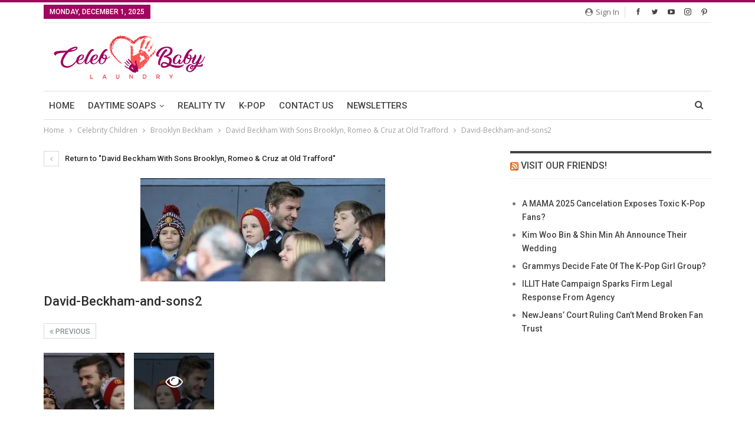

--- FILE ---
content_type: text/html; charset=UTF-8
request_url: https://celebbabylaundry.com/2011/02/david-beckham-with-sons-brooklyn-romeo-cruz-at-old-trafford/david-beckham-and-sons2/
body_size: 13230
content:
<!DOCTYPE html><html dir="ltr" lang="en-US" xmlns:og="http://ogp.me/ns#" xmlns:fb="http://ogp.me/ns/fb#"> <head><meta charset="UTF-8"><meta http-equiv="X-UA-Compatible" content="IE=edge"><meta name="viewport" content="width=device-width, initial-scale=1.0"><link rel="pingback" href="https://celebbabylaundry.com/xmlrpc.php"/><title>David-Beckham-and-sons2 | Celeb Baby Laundry</title><style>img:is([sizes="auto" i], [sizes^="auto," i]){contain-intrinsic-size:3000px 1500px}</style><meta name="robots" content="max-image-preview:large" /><meta name="author" content="admin"/><link rel="canonical" href="https://celebbabylaundry.com/2011/02/david-beckham-with-sons-brooklyn-romeo-cruz-at-old-trafford/david-beckham-and-sons2/" /><meta name="generator" content="All in One SEO (AIOSEO) 4.8.5" /><meta property="og:locale" content="en_us"/><meta property="og:site_name" content="Celeb Baby Laundry"/><meta property="og:url" content="https://celebbabylaundry.com/2011/02/david-beckham-with-sons-brooklyn-romeo-cruz-at-old-trafford/david-beckham-and-sons2/"/><meta property="og:title" content="David-Beckham-and-sons2"/><meta property="og:image" content="https://celebbabylaundry.com/wp-content/themes/publisher/images/default-thumb/large.png"/><meta property="og:description" content="A Blog For Moms - Pregnancy &amp; Motherhood"/><meta property="og:type" content="article"/><meta name="twitter:card" content="summary"/><meta name="twitter:url" content="https://celebbabylaundry.com/2011/02/david-beckham-with-sons-brooklyn-romeo-cruz-at-old-trafford/david-beckham-and-sons2/"/><meta name="twitter:title" content="David-Beckham-and-sons2"/><meta name="twitter:description" content="A Blog For Moms - Pregnancy &amp; Motherhood"/><meta name="twitter:image" content="https://celebbabylaundry.com/wp-content/themes/publisher/images/default-thumb/large.png"/><link rel='dns-prefetch' href='//scripts.pubnation.com' /><link rel='dns-prefetch' href='//fonts.googleapis.com' /><link href='https://fonts.gstatic.com' crossorigin='anonymous' rel='preconnect' /><link rel="alternate" type="application/rss+xml" title="Celeb Baby Laundry &raquo; Feed" href="https://celebbabylaundry.com/feed/" /><link rel="alternate" type="application/rss+xml" title="Celeb Baby Laundry &raquo; Comments Feed" href="https://celebbabylaundry.com/comments/feed/" /><link rel="alternate" type="application/rss+xml" title="Celeb Baby Laundry &raquo; David-Beckham-and-sons2 Comments Feed" href="https://celebbabylaundry.com/2011/02/david-beckham-with-sons-brooklyn-romeo-cruz-at-old-trafford/david-beckham-and-sons2/feed/" /><link rel="stylesheet" type="text/css" href="//celebbabylaundry.com/wp-content/uploads/vipercache/minified/28ed2ae3000b6ad1868fe0c6ac88e5e6/1760373364index.css" media="all"/><style id='classic-theme-styles-inline-css' type='text/css'>.wp-block-button__link{color:#fff;background-color:#32373c;border-radius:9999px;box-shadow:none;text-decoration:none;padding:calc(.667em + 2px) calc(1.333em+2px);font-size:1.125em}.wp-block-file__button{background:#32373c;color:#fff;text-decoration:none}</style><style id='global-styles-inline-css' type='text/css'>:root{--wp--preset--aspect-ratio--square:1;--wp--preset--aspect-ratio--4-3:4/3;--wp--preset--aspect-ratio--3-4:3/4;--wp--preset--aspect-ratio--3-2:3/2;--wp--preset--aspect-ratio--2-3:2/3;--wp--preset--aspect-ratio--16-9:16/9;--wp--preset--aspect-ratio--9-16:9/16;--wp--preset--color--black:#000;--wp--preset--color--cyan-bluish-gray:#abb8c3;--wp--preset--color--white:#fff;--wp--preset--color--pale-pink:#f78da7;--wp--preset--color--vivid-red:#cf2e2e;--wp--preset--color--luminous-vivid-orange:#ff6900;--wp--preset--color--luminous-vivid-amber:#fcb900;--wp--preset--color--light-green-cyan:#7bdcb5;--wp--preset--color--vivid-green-cyan:#00d084;--wp--preset--color--pale-cyan-blue:#8ed1fc;--wp--preset--color--vivid-cyan-blue:#0693e3;--wp--preset--color--vivid-purple:#9b51e0;--wp--preset--gradient--vivid-cyan-blue-to-vivid-purple:linear-gradient(135deg,rgba(6,147,227,1) 0%,rgb(155,81,224) 100%);--wp--preset--gradient--light-green-cyan-to-vivid-green-cyan:linear-gradient(135deg,rgb(122,220,180) 0%,rgb(0,208,130) 100%);--wp--preset--gradient--luminous-vivid-amber-to-luminous-vivid-orange:linear-gradient(135deg,rgba(252,185,0,1) 0%,rgba(255,105,0,1) 100%);--wp--preset--gradient--luminous-vivid-orange-to-vivid-red:linear-gradient(135deg,rgba(255,105,0,1) 0%,rgb(207,46,46) 100%);--wp--preset--gradient--very-light-gray-to-cyan-bluish-gray:linear-gradient(135deg,rgb(238,238,238) 0%,rgb(169,184,195) 100%);--wp--preset--gradient--cool-to-warm-spectrum:linear-gradient(135deg,rgb(74,234,220) 0%,rgb(151,120,209) 20%,rgb(207,42,186) 40%,rgb(238,44,130) 60%,rgb(251,105,98) 80%,rgb(254,248,76) 100%);--wp--preset--gradient--blush-light-purple:linear-gradient(135deg,rgb(255,206,236) 0%,rgb(152,150,240) 100%);--wp--preset--gradient--blush-bordeaux:linear-gradient(135deg,rgb(254,205,165) 0%,rgb(254,45,45) 50%,rgb(107,0,62) 100%);--wp--preset--gradient--luminous-dusk:linear-gradient(135deg,rgb(255,203,112) 0%,rgb(199,81,192) 50%,rgb(65,88,208) 100%);--wp--preset--gradient--pale-ocean:linear-gradient(135deg,rgb(255,245,203) 0%,rgb(182,227,212) 50%,rgb(51,167,181) 100%);--wp--preset--gradient--electric-grass:linear-gradient(135deg,rgb(202,248,128) 0%,rgb(113,206,126) 100%);--wp--preset--gradient--midnight:linear-gradient(135deg,rgb(2,3,129) 0%,rgb(40,116,252) 100%);--wp--preset--font-size--small:13px;--wp--preset--font-size--medium:20px;--wp--preset--font-size--large:36px;--wp--preset--font-size--x-large:42px;--wp--preset--spacing--20:0.44rem;--wp--preset--spacing--30:0.67rem;--wp--preset--spacing--40:1rem;--wp--preset--spacing--50:1.5rem;--wp--preset--spacing--60:2.25rem;--wp--preset--spacing--70:3.38rem;--wp--preset--spacing--80:5.06rem;--wp--preset--shadow--natural:6px 6px 9px rgba(0, 0, 0, 0.2);--wp--preset--shadow--deep:12px 12px 50px rgba(0, 0, 0, 0.4);--wp--preset--shadow--sharp:6px 6px 0px rgba(0, 0, 0, 0.2);--wp--preset--shadow--outlined:6px 6px 0px -3px rgba(255, 255, 255, 1), 6px 6px rgba(0, 0, 0, 1);--wp--preset--shadow--crisp:6px 6px 0px rgba(0,0,0,1)}:where(.is-layout-flex){gap:0.5em}:where(.is-layout-grid){gap:0.5em}body .is-layout-flex{display:flex}.is-layout-flex{flex-wrap:wrap;align-items:center}.is-layout-flex>:is(*,div){margin:0}body .is-layout-grid{display:grid}.is-layout-grid>:is(*,div){margin:0}:where(.wp-block-columns.is-layout-flex){gap:2em}:where(.wp-block-columns.is-layout-grid){gap:2em}:where(.wp-block-post-template.is-layout-flex){gap:1.25em}:where(.wp-block-post-template.is-layout-grid){gap:1.25em}.has-black-color{color:var(--wp--preset--color--black) !important}.has-cyan-bluish-gray-color{color:var(--wp--preset--color--cyan-bluish-gray) !important}.has-white-color{color:var(--wp--preset--color--white) !important}.has-pale-pink-color{color:var(--wp--preset--color--pale-pink) !important}.has-vivid-red-color{color:var(--wp--preset--color--vivid-red) !important}.has-luminous-vivid-orange-color{color:var(--wp--preset--color--luminous-vivid-orange) !important}.has-luminous-vivid-amber-color{color:var(--wp--preset--color--luminous-vivid-amber) !important}.has-light-green-cyan-color{color:var(--wp--preset--color--light-green-cyan) !important}.has-vivid-green-cyan-color{color:var(--wp--preset--color--vivid-green-cyan) !important}.has-pale-cyan-blue-color{color:var(--wp--preset--color--pale-cyan-blue) !important}.has-vivid-cyan-blue-color{color:var(--wp--preset--color--vivid-cyan-blue) !important}.has-vivid-purple-color{color:var(--wp--preset--color--vivid-purple) !important}.has-black-background-color{background-color:var(--wp--preset--color--black) !important}.has-cyan-bluish-gray-background-color{background-color:var(--wp--preset--color--cyan-bluish-gray) !important}.has-white-background-color{background-color:var(--wp--preset--color--white) !important}.has-pale-pink-background-color{background-color:var(--wp--preset--color--pale-pink) !important}.has-vivid-red-background-color{background-color:var(--wp--preset--color--vivid-red) !important}.has-luminous-vivid-orange-background-color{background-color:var(--wp--preset--color--luminous-vivid-orange) !important}.has-luminous-vivid-amber-background-color{background-color:var(--wp--preset--color--luminous-vivid-amber) !important}.has-light-green-cyan-background-color{background-color:var(--wp--preset--color--light-green-cyan) !important}.has-vivid-green-cyan-background-color{background-color:var(--wp--preset--color--vivid-green-cyan) !important}.has-pale-cyan-blue-background-color{background-color:var(--wp--preset--color--pale-cyan-blue) !important}.has-vivid-cyan-blue-background-color{background-color:var(--wp--preset--color--vivid-cyan-blue) !important}.has-vivid-purple-background-color{background-color:var(--wp--preset--color--vivid-purple) !important}.has-black-border-color{border-color:var(--wp--preset--color--black) !important}.has-cyan-bluish-gray-border-color{border-color:var(--wp--preset--color--cyan-bluish-gray) !important}.has-white-border-color{border-color:var(--wp--preset--color--white) !important}.has-pale-pink-border-color{border-color:var(--wp--preset--color--pale-pink) !important}.has-vivid-red-border-color{border-color:var(--wp--preset--color--vivid-red) !important}.has-luminous-vivid-orange-border-color{border-color:var(--wp--preset--color--luminous-vivid-orange) !important}.has-luminous-vivid-amber-border-color{border-color:var(--wp--preset--color--luminous-vivid-amber) !important}.has-light-green-cyan-border-color{border-color:var(--wp--preset--color--light-green-cyan) !important}.has-vivid-green-cyan-border-color{border-color:var(--wp--preset--color--vivid-green-cyan) !important}.has-pale-cyan-blue-border-color{border-color:var(--wp--preset--color--pale-cyan-blue) !important}.has-vivid-cyan-blue-border-color{border-color:var(--wp--preset--color--vivid-cyan-blue) !important}.has-vivid-purple-border-color{border-color:var(--wp--preset--color--vivid-purple) !important}.has-vivid-cyan-blue-to-vivid-purple-gradient-background{background:var(--wp--preset--gradient--vivid-cyan-blue-to-vivid-purple) !important}.has-light-green-cyan-to-vivid-green-cyan-gradient-background{background:var(--wp--preset--gradient--light-green-cyan-to-vivid-green-cyan) !important}.has-luminous-vivid-amber-to-luminous-vivid-orange-gradient-background{background:var(--wp--preset--gradient--luminous-vivid-amber-to-luminous-vivid-orange) !important}.has-luminous-vivid-orange-to-vivid-red-gradient-background{background:var(--wp--preset--gradient--luminous-vivid-orange-to-vivid-red) !important}.has-very-light-gray-to-cyan-bluish-gray-gradient-background{background:var(--wp--preset--gradient--very-light-gray-to-cyan-bluish-gray) !important}.has-cool-to-warm-spectrum-gradient-background{background:var(--wp--preset--gradient--cool-to-warm-spectrum) !important}.has-blush-light-purple-gradient-background{background:var(--wp--preset--gradient--blush-light-purple) !important}.has-blush-bordeaux-gradient-background{background:var(--wp--preset--gradient--blush-bordeaux) !important}.has-luminous-dusk-gradient-background{background:var(--wp--preset--gradient--luminous-dusk) !important}.has-pale-ocean-gradient-background{background:var(--wp--preset--gradient--pale-ocean) !important}.has-electric-grass-gradient-background{background:var(--wp--preset--gradient--electric-grass) !important}.has-midnight-gradient-background{background:var(--wp--preset--gradient--midnight) !important}.has-small-font-size{font-size:var(--wp--preset--font-size--small) !important}.has-medium-font-size{font-size:var(--wp--preset--font-size--medium) !important}.has-large-font-size{font-size:var(--wp--preset--font-size--large) !important}.has-x-large-font-size{font-size:var(--wp--preset--font-size--x-large) !important}:where(.wp-block-post-template.is-layout-flex){gap:1.25em}:where(.wp-block-post-template.is-layout-grid){gap:1.25em}:where(.wp-block-columns.is-layout-flex){gap:2em}:where(.wp-block-columns.is-layout-grid){gap:2em}:root :where(.wp-block-pullquote){font-size:1.5em;line-height:1.6}</style><link rel="stylesheet" type="text/css" href="//celebbabylaundry.com/wp-content/uploads/vipercache/minified/7465e1f3cafdba0d23675d457b29fba0/1760373364index.css" media="all"/><link rel='stylesheet' id='better-framework-main-fonts-css' href='https://fonts.googleapis.com/css?family=Open+Sans:400,600%7CRoboto:400,500,400italic&#038;display=swap' type='text/css' media='all' /><style>a,a:focus,a:hover{text-decoration:none;-webkit-transition:all .4s ease;-moz-transition:all .4s ease;-o-transition:all .4s ease;transition:all .4s ease}body.active-top-line{border-top-width:4px}body.boxed .bs-sks{top:-4px}.term-badges.floated{left:0}.rtl .term-badges.floated{right:0;left:auto}.site-header.boxed .main-menu-wrapper .main-menu-container,.site-header.full-width .main-menu-wrapper{border-bottom-width:1px}.menu .mega-menu,ul.menu>li .sub-menu{top:102%;top:calc(100%+1px)}.main-menu>li>a{padding:0 9px}.rtl .main-menu.menu>li .sub-menu,.rtl .menu .mega-menu{text-align:right}.site-header.header-style-3 .header-inner{padding:22px 0}.site-header.header-style-1 .main-menu.menu,.site-header.header-style-2 .main-menu.menu{margin-bottom:-1px}.header-style-1.site-header.boxed .menu-action-buttons,.header-style-2.site-header.boxed .menu-action-buttons{bottom:0}.listing-item-tb-2 .term-badges.floated .term-badge a{font-size:83%}.bs-slider-2-item .content-container,.bs-slider-3-item .content-container{background:rgba(255,255,255,.93)}.better-social-counter.style-modern .social-item{border-bottom-color:#f1f1f1}.bs-popular-categories .bs-popular-terms-list{padding:0}.widget.widget_bs-subscribe-newsletter{background:0 0;padding:0!important}.site-footer .copy-footer,.site-footer .footer-social-icons{border-top:1px solid rgba(0,0,0,.15)}.footer-instagram-3 .simply-scroll-list li{padding:8px;background:#fff;border:1px solid #dedede}.archive-title .pre-title:after{top:0;height:4px}</style> <script type="text/javascript" src="https://celebbabylaundry.com/wp-includes/js/jquery/jquery.min.js?ver=3.7.1" id="jquery-core-js"></script> <script src='//celebbabylaundry.com/wp-content/uploads/vipercache/minified/81716676d2b28fb7c5cc9032d84c3473/1760373364index.js' type="text/javascript"></script> 
 <script type="text/javascript" async="async" fetchpriority="high" data-noptimize="1" data-cfasync="false" src="https://scripts.pubnation.com/tags/celeb-baby-laundry.js?ver=6.8.3" id="mv-script-wrapper-js"></script> <link rel="https://api.w.org/" href="https://celebbabylaundry.com/wp-json/" /><link rel="alternate" title="JSON" type="application/json" href="https://celebbabylaundry.com/wp-json/wp/v2/media/253" /><link rel="EditURI" type="application/rsd+xml" title="RSD" href="https://celebbabylaundry.com/xmlrpc.php?rsd" /><meta name="generator" content="WordPress 6.8.3" /><link rel='shortlink' href='https://celebbabylaundry.com/?p=253' /><link rel="alternate" title="oEmbed (JSON)" type="application/json+oembed" href="https://celebbabylaundry.com/wp-json/oembed/1.0/embed?url=https%3A%2F%2Fcelebbabylaundry.com%2F2011%2F02%2Fdavid-beckham-with-sons-brooklyn-romeo-cruz-at-old-trafford%2Fdavid-beckham-and-sons2%2F" /><link rel="alternate" title="oEmbed (XML)" type="text/xml+oembed" href="https://celebbabylaundry.com/wp-json/oembed/1.0/embed?url=https%3A%2F%2Fcelebbabylaundry.com%2F2011%2F02%2Fdavid-beckham-with-sons-brooklyn-romeo-cruz-at-old-trafford%2Fdavid-beckham-and-sons2%2F&#038;format=xml" /><style type="text/css">.pinit-hover{opacity:0.5 !important;filter:alpha(opacity=50) !important}a.pinit-button{border-bottom:0 !important;box-shadow:none !important;margin-bottom:0 !important}a.pinit-button::after{display:none}</style> <script
  async
  src="https://www.googletagmanager.com/gtag/js?id=G-0NNVT7NMZ3"
></script> <script>window.dataLayer=window.dataLayer||[];function gtag(){dataLayer.push(arguments);}
gtag("js",new Date());gtag("config","G-0NNVT7NMZ3 ");</script> <meta name="google-site-verification" content="6NfpMAuPp9MN5szR-tFeshd9Uhf0gzDGRvIMIACunnQ" /><meta name="generator" content="Powered by WPBakery Page Builder - drag and drop page builder for WordPress."/> <meta name="onesignal" content="wordpress-plugin"/> <script>window.OneSignalDeferred=window.OneSignalDeferred||[];OneSignalDeferred.push(function(OneSignal){var oneSignal_options={};window._oneSignalInitOptions=oneSignal_options;oneSignal_options['serviceWorkerParam']={scope:'/'};oneSignal_options['serviceWorkerPath']='OneSignalSDKWorker.js.php';OneSignal.Notifications.setDefaultUrl("https://celebbabylaundry.com");oneSignal_options['wordpress']=true;oneSignal_options['appId']='a292b8d5-f7cc-49eb-a95c-ff257af5a574';oneSignal_options['allowLocalhostAsSecureOrigin']=true;oneSignal_options['httpPermissionRequest']={};oneSignal_options['httpPermissionRequest']['enable']=true;oneSignal_options['welcomeNotification']={};oneSignal_options['welcomeNotification']['title']="";oneSignal_options['welcomeNotification']['message']="";oneSignal_options['path']="https://celebbabylaundry.com/wp-content/plugins/onesignal-free-web-push-notifications/sdk_files/";oneSignal_options['safari_web_id']="web.onesignal.auto.115f8fcb-d4e8-44f7-85e0-0f5ff0e5093f";oneSignal_options['promptOptions']={};oneSignal_options['notifyButton']={};oneSignal_options['notifyButton']['enable']=true;oneSignal_options['notifyButton']['position']='bottom-right';oneSignal_options['notifyButton']['theme']='default';oneSignal_options['notifyButton']['size']='medium';oneSignal_options['notifyButton']['showCredit']=true;oneSignal_options['notifyButton']['text']={};OneSignal.init(window._oneSignalInitOptions);OneSignal.Slidedown.promptPush()});function documentInitOneSignal(){var oneSignal_elements=document.getElementsByClassName("OneSignal-prompt");var oneSignalLinkClickHandler=function(event){OneSignal.Notifications.requestPermission();event.preventDefault();};for(var i=0;i<oneSignal_elements.length;i++)
oneSignal_elements[i].addEventListener('click',oneSignalLinkClickHandler,false);}
if(document.readyState==='complete'){documentInitOneSignal();}
else{window.addEventListener("load",function(event){documentInitOneSignal();});}</script> <script type="application/ld+json">{"@context":"http://schema.org/","@type":"Organization","@id":"#organization","logo":{"@type":"ImageObject","url":"https://celebbabylaundry.com/wp-content/uploads/2019/03/celeb_logo_300.png"},"url":"https://celebbabylaundry.com/","name":"Celeb Baby Laundry","description":"A Blog For Moms - Pregnancy &amp; Motherhood"}</script> <script type="application/ld+json">{"@context":"http://schema.org/","@type":"WebSite","name":"Celeb Baby Laundry","alternateName":"A Blog For Moms - Pregnancy &amp; Motherhood","url":"https://celebbabylaundry.com/"}</script> <script type="application/ld+json">{"@context":"http://schema.org/","@type":"ImageObject","headline":"David-Beckham-and-sons2","datePublished":"2011-02-14","dateModified":"2011-02-14","author":{"@type":"Person","@id":"#person-admin","name":"admin"},"image":"https://celebbabylaundry.com/wp-content/uploads/2011/02/David-Beckham-and-sons2.jpg","interactionStatistic":[{"@type":"InteractionCounter","interactionType":"http://schema.org/CommentAction","userInteractionCount":"0"}],"publisher":{"@id":"#organization"},"mainEntityOfPage":"https://celebbabylaundry.com/2011/02/david-beckham-with-sons-brooklyn-romeo-cruz-at-old-trafford/david-beckham-and-sons2/"}</script> <link rel="stylesheet" type="text/css" href="//celebbabylaundry.com/wp-content/uploads/vipercache/minified/b7d3acf99164f42aec356cc7a7ac7f2e/1764565442index.css" media="all"/><link rel="icon" href="https://celebbabylaundry.com/wp-content/uploads/2017/11/cropped-Untitled-design-4-300x300.png" sizes="32x32" /><link rel="icon" href="https://celebbabylaundry.com/wp-content/uploads/2017/11/cropped-Untitled-design-4-300x300.png" sizes="192x192" /><link rel="apple-touch-icon" href="https://celebbabylaundry.com/wp-content/uploads/2017/11/cropped-Untitled-design-4-300x300.png" /><meta name="msapplication-TileImage" content="https://celebbabylaundry.com/wp-content/uploads/2017/11/cropped-Untitled-design-4-300x300.png" /><style type="text/css" id="wp-custom-css">#blockStyle83324dColumn1217 a{color:#9e005d}#blockStyle83324dColumn1217{text-align:center}</style><noscript><style type="text/css">.wpb_animate_when_almost_visible{opacity:1}</style></noscript> <meta property="og:locale" content="en_US"/> <meta property="og:site_name" content="Celeb Baby Laundry"/> <meta property="og:title" content="David-Beckham-and-sons2"/> <meta property="og:url" content="https://celebbabylaundry.com/2011/02/david-beckham-with-sons-brooklyn-romeo-cruz-at-old-trafford/david-beckham-and-sons2/"/> <meta property="og:type" content="article"/> <meta property="og:description" content="A Blog For Moms - Pregnancy &amp; Motherhood"/> <meta itemprop="name" content="David-Beckham-and-sons2"/> <meta itemprop="headline" content="David-Beckham-and-sons2"/> <meta itemprop="description" content="A Blog For Moms - Pregnancy &amp; Motherhood"/> <meta itemprop="author" content="admin"/> <meta name="twitter:url" content="https://celebbabylaundry.com/2011/02/david-beckham-with-sons-brooklyn-romeo-cruz-at-old-trafford/david-beckham-and-sons2/"/> <meta name="twitter:card" content="summary_large_image"/> <meta name="author" content="admin"/> </head><body class="attachment wp-singular attachment-template-default single single-attachment postid-253 attachmentid-253 attachment-jpeg wp-theme-publisher wp-child-theme-publisher-child bs-theme bs-publisher bs-publisher-pure-magazine active-light-box active-top-line ltr close-rh page-layout-2-col page-layout-2-col-right full-width active-sticky-sidebar main-menu-sticky-smart main-menu-boxed active-ajax-search wpb-js-composer js-comp-ver-5.6 vc_responsive bs-ll-a grow-content-body" dir="ltr"><div class="main-wrap content-main-wrap"><header id="header" class="site-header header-style-2 boxed" itemscope="itemscope" itemtype="https://schema.org/WPHeader"><section class="topbar topbar-style-1 hidden-xs hidden-xs"><div class="content-wrap"><div class="container"><div class="topbar-inner clearfix"><div class="section-links"><div class=" better-studio-shortcode bsc-clearfix better-social-counter style-button not-colored in-4-col"><ul class="social-list bsc-clearfix"><li class="social-item facebook"><a href = "https://www.facebook.com/CelebBabyLaundry" target = "_blank" > <i class="item-icon bsfi-facebook" ></i><span class="item-title" > Likes </span> </a> </li> <li class="social-item twitter"><a href = "https://twitter.com/soapoperaspy" target = "_blank" > <i class="item-icon bsfi-twitter" ></i><span class="item-title" > Followers </span> </a> </li> <li class="social-item youtube"><a href = "https://youtube.com/channel/UCAK4bIJs2eL91FEQ5gcHI9g" target = "_blank" > <i class="item-icon bsfi-youtube" ></i><span class="item-title" > Subscribers </span> </a> </li> <li class="social-item instagram"><a href = "https://instagram.com/thegotofamily" target = "_blank" > <i class="item-icon bsfi-instagram" ></i><span class="item-title" > Followers </span> </a> </li> <li class="social-item pinterest"><a href = "http://www.pinterest.com/celebbabylaund" target = "_blank" > <i class="item-icon bsfi-pinterest" ></i><span class="item-title" > Followers </span> </a> </li> </ul></div><a class="topbar-sign-in behind-social" data-toggle="modal" data-target="#bsLoginModal"><i class="fa fa-user-circle"></i> Sign in</a><div class="modal sign-in-modal fade" id="bsLoginModal" tabindex="-1" role="dialog" style="display: none"><div class="modal-dialog" role="document"><div class="modal-content"><span class="close-modal" data-dismiss="modal" aria-label="Close"><i	class="fa fa-close"></i></span><div class="modal-body"><div id="form_41679_" class="bs-shortcode bs-login-shortcode "><div class="bs-login bs-type-login" style="display:none"><div class="bs-login-panel bs-login-sign-panel bs-current-login-panel"><form name="loginform" action="https://celebbabylaundry.com/wp-login.php" method="post"><div class="login-header"><span class="login-icon fa fa-user-circle main-color"></span><p>Welcome, Login to your account.</p></div><div class="login-field login-username"><input type="text" name="log" id="form_41679_user_login" class="input" value="" size="20" placeholder="Username or Email..." required/></div><div class="login-field login-password"><input type="password" name="pwd" id="form_41679_user_pass" class="input" value="" size="20" placeholder="Password..." required/></div><div class="login-field"><a href="https://celebbabylaundry.com/wp-login.php?action=lostpassword&redirect_to=https%3A%2F%2Fcelebbabylaundry.com%2F2011%2F02%2Fdavid-beckham-with-sons-brooklyn-romeo-cruz-at-old-trafford%2Fdavid-beckham-and-sons2%2F" class="go-reset-panel">Forget password?</a><span class="login-remember"><input class="remember-checkbox" name="rememberme" type="checkbox" id="form_41679_rememberme" value="forever" /><label class="remember-label">Remember me</label></span></div><div class="login-field login-submit"><input type="submit" name="wp-submit" class="button-primary login-btn" value="Log In"/><input type="hidden" name="redirect_to" value="https://celebbabylaundry.com/2011/02/david-beckham-with-sons-brooklyn-romeo-cruz-at-old-trafford/david-beckham-and-sons2/"/></div></form></div><div class="bs-login-panel bs-login-reset-panel"><span class="go-login-panel"><i	class="fa fa-angle-left"></i> Sign in</span><div class="bs-login-reset-panel-inner"><div class="login-header"><span class="login-icon fa fa-support"></span><p>Recover your password.</p><p>A password will be e-mailed to you.</p></div><form name="lostpasswordform" id="form_41679_lostpasswordform" action="https://celebbabylaundry.com/wp-login.php?action=lostpassword" method="post"><div class="login-field reset-username"><input type="text" name="user_login" class="input" value="" placeholder="Username or Email..." required/></div><div class="login-field reset-submit"><input type="hidden" name="redirect_to" value=""/><input type="submit" name="wp-submit" class="login-btn" value="Send My Password"/></div></form></div></div></div></div></div></div></div></div></div><div class="section-menu"><div id="menu-top" class="menu top-menu-wrapper" role="navigation" itemscope="itemscope" itemtype="https://schema.org/SiteNavigationElement"><nav class="top-menu-container"><ul id="top-navigation" class="top-menu menu clearfix bsm-pure"><li id="topbar-date" class="menu-item menu-item-date"><span	class="topbar-date">Monday, December 1, 2025</span></li></ul></nav></div></div></div></div></div></section><div class="header-inner"><div class="content-wrap"><div class="container"><div class="row"><div class="row-height"><div class="logo-col col-xs-12"><div class="col-inside"><div id="site-branding" class="site-branding"><p id="site-title" class="logo h1 img-logo"><a href="https://celebbabylaundry.com/" itemprop="url" rel="home"><img id="site-logo" src="https://celebbabylaundry.com/wp-content/uploads/2019/03/celeb_logo_300.png" alt="Publisher" data-bsrjs="https://celebbabylaundry.com/wp-content/uploads/2019/03/celeb_logo_300.png" /><span class="site-title">Publisher - A Blog For Moms - Pregnancy &amp; Motherhood</span></a></p></div></div></div></div></div></div></div></div><div id="menu-main" class="menu main-menu-wrapper show-search-item menu-actions-btn-width-1" role="navigation" itemscope="itemscope" itemtype="https://schema.org/SiteNavigationElement"><div class="main-menu-inner"><div class="content-wrap"><div class="container"><nav class="main-menu-container"><ul id="main-navigation" class="main-menu menu bsm-pure clearfix"><li id="menu-item-104" class="menu-item menu-item-type-custom menu-item-object-custom menu-item-home better-anim-fade menu-item-104"><a href="http://celebbabylaundry.com">HOME</a></li><li id="menu-item-145799" class="menu-item menu-item-type-taxonomy menu-item-object-category menu-item-has-children menu-term-16265 better-anim-fade menu-item-145799"><a href="https://celebbabylaundry.com/category/daytime-soap/">DAYTIME SOAPS</a><ul class="sub-menu"><li id="menu-item-90184" class="menu-item menu-item-type-taxonomy menu-item-object-category menu-term-16297 better-anim-fade menu-item-90184"><a href="https://celebbabylaundry.com/category/daytime-soap/days-of-our-lives/">Days Of Our Lives</a></li><li id="menu-item-90183" class="menu-item menu-item-type-taxonomy menu-item-object-category menu-term-16266 better-anim-fade menu-item-90183"><a href="https://celebbabylaundry.com/category/daytime-soap/general-hospital/">General Hospital</a></li><li id="menu-item-90185" class="menu-item menu-item-type-taxonomy menu-item-object-category menu-term-16299 better-anim-fade menu-item-90185"><a href="https://celebbabylaundry.com/category/daytime-soap/the-bold-and-the-beautiful/">Bold and Beautiful</a></li><li id="menu-item-90186" class="menu-item menu-item-type-taxonomy menu-item-object-category menu-term-16298 better-anim-fade menu-item-90186"><a href="https://celebbabylaundry.com/category/daytime-soap/the-young-and-the-restless/">Young and Restless</a></li></ul></li><li id="menu-item-90088" class="menu-item menu-item-type-taxonomy menu-item-object-category menu-term-1009 better-anim-fade menu-item-90088"><a href="https://celebbabylaundry.com/category/tv/">REALITY TV</a></li><li id="menu-item-145931" class="menu-item menu-item-type-taxonomy menu-item-object-category menu-term-19673 better-anim-fade menu-item-145931"><a href="https://celebbabylaundry.com/category/k-pop/">K-POP</a></li><li id="menu-item-145800" class="menu-item menu-item-type-post_type menu-item-object-page better-anim-fade menu-item-145800"><a href="https://celebbabylaundry.com/contact/">CONTACT US</a></li><li id="menu-item-145801" class="menu-item menu-item-type-custom menu-item-object-custom better-anim-fade menu-item-145801"><a href="https://mlrpmedia.com/newsletters/" target="_blank" rel="nofollow">NEWSLETTERS</a></li></ul><div class="menu-action-buttons width-1"><div class="search-container close"><span class="search-handler"><i class="fa fa-search"></i></span><div class="search-box clearfix"><form role="search" method="get" class="search-form clearfix" action="https://celebbabylaundry.com"><input type="search" class="search-field" placeholder="Search..." value="" name="s" title="Search for:" autocomplete="off"><input type="submit" class="search-submit" value="Search"></form></div></div></div></nav></div></div></div></div></header><div class="rh-header clearfix light deferred-block-exclude"><div class="rh-container clearfix"><div class="menu-container close"><span class="menu-handler"><span class="lines"></span></span></div><div class="logo-container rh-img-logo"><a href="https://celebbabylaundry.com/" itemprop="url" rel="home"><img src="https://celebbabylaundry.com/wp-content/uploads/2019/03/celeb_logo_300.png" alt="Celeb Baby Laundry" data-bsrjs="https://celebbabylaundry.com/wp-content/uploads/2019/03/celeb_logo_300.png" /></a></div></div></div><nav role="navigation" aria-label="Breadcrumbs" class="bf-breadcrumb clearfix bc-top-style"><div class="container bf-breadcrumb-container"><ul class="bf-breadcrumb-items" itemscope itemtype="http://schema.org/BreadcrumbList"><meta name="numberOfItems" content="5" /><meta name="itemListOrder" content="Ascending" /><li itemprop="itemListElement" itemscope itemtype="http://schema.org/ListItem" class="bf-breadcrumb-item bf-breadcrumb-begin"><a itemprop="item" href="https://celebbabylaundry.com" rel="home"><span itemprop="name">Home</span></a><meta itemprop="position" content="1" /></li><li itemprop="itemListElement" itemscope itemtype="http://schema.org/ListItem" class="bf-breadcrumb-item"><a itemprop="item" href="https://celebbabylaundry.com/category/celebrity-children/" ><span itemprop="name">Celebrity Children</span></a><meta itemprop="position" content="2" /></li><li itemprop="itemListElement" itemscope itemtype="http://schema.org/ListItem" class="bf-breadcrumb-item"><a itemprop="item" href="https://celebbabylaundry.com/category/celebrity-children/brooklyn-beckham/" ><span itemprop="name">Brooklyn Beckham</span></a><meta itemprop="position" content="3" /></li><li itemprop="itemListElement" itemscope itemtype="http://schema.org/ListItem" class="bf-breadcrumb-item"><a itemprop="item" href="https://celebbabylaundry.com/2011/02/david-beckham-with-sons-brooklyn-romeo-cruz-at-old-trafford/" ><span itemprop="name">David Beckham With Sons Brooklyn, Romeo &#038; Cruz at Old Trafford</span></a><meta itemprop="position" content="4" /></li><li itemprop="itemListElement" itemscope itemtype="http://schema.org/ListItem" class="bf-breadcrumb-item bf-breadcrumb-end"><span itemprop="name">David-Beckham-and-sons2</span><meta itemprop="item" content="https://celebbabylaundry.com/2011/02/david-beckham-with-sons-brooklyn-romeo-cruz-at-old-trafford/david-beckham-and-sons2/"/><meta itemprop="position" content="5" /></li></ul></div></nav><div class="content-wrap"><main id="content" class="content-container"><div class="container layout-2-col layout-2-col-1 layout-right-sidebar layout-bc-before"><div class="row main-section"><div class="col-sm-8 content-column"><article id="post-253" class="post-253 attachment type-attachment status-inherit mv-content-wrapper grow-content-main single-attachment-content"><div class="return-to"><a href="https://celebbabylaundry.com/2011/02/david-beckham-with-sons-brooklyn-romeo-cruz-at-old-trafford/" class="heading-typo"><i	class="fa fa-angle-left"></i> Return to &quot;David Beckham With Sons Brooklyn, Romeo &#038; Cruz at Old Trafford&quot;</a></div><div class="single-featured"><a class="post-thumbnail" href="https://celebbabylaundry.com/wp-content/uploads/2011/02/David-Beckham-and-sons2.jpg"><img src="https://celebbabylaundry.com/wp-content/uploads/2011/02/David-Beckham-and-sons2.jpg" alt="David-Beckham-and-sons2"></a></div><header class="attachment-header"><h1 class="attachment-title">David-Beckham-and-sons2</h1></header><div class="pagination bs-links-pagination clearfix" itemscope="itemscope" itemtype="https://schema.org/SiteNavigationElement/Pagination"><div	class="older"><a href='https://celebbabylaundry.com/2011/02/david-beckham-with-sons-brooklyn-romeo-cruz-at-old-trafford/david-beckham-and-sons/'><i class="fa fa-angle-double-left"></i> Previous</a></div></div><div class="parent-images clearfix"><ul class="listing listing-attachment-siblings columns-5"><li class="listing-item item-252"><a class="img-holder" itemprop="url" rel="bookmark" href="https://celebbabylaundry.com/2011/02/david-beckham-with-sons-brooklyn-romeo-cruz-at-old-trafford/david-beckham-and-sons/" title="David-Beckham-and-sons2" data-src="https://celebbabylaundry.com/wp-content/uploads/2011/02/David-Beckham-and-sons-134x150.jpg"><i class="fa fa-eye"></i></a></li><li class="listing-item listing-item-current item-253"><div class="img-holder" title="David-Beckham-and-sons2" data-src="https://celebbabylaundry.com/wp-content/uploads/2011/02/David-Beckham-and-sons2-134x150.jpg"><i class="fa fa-eye"></i></div></li></ul></div></article></div><div class="col-sm-4 sidebar-column sidebar-column-primary"><aside id="sidebar-primary-sidebar" class="sidebar" role="complementary" aria-label="Primary Sidebar Sidebar" itemscope="itemscope" itemtype="https://schema.org/WPSideBar"><div id="rss-8" class="h-ni w-t primary-sidebar-widget widget widget_rss"><div class="section-heading sh-t2 sh-s1"><span class="h-text"><a class="rsswidget rss-widget-feed" href="https://ktotheworld.com/feed/"><img class="rss-widget-icon" style="border:0" width="14" height="14" src="https://celebbabylaundry.com/wp-includes/images/rss.png" alt="RSS" loading="lazy" /></a> <a class="rsswidget rss-widget-title" href="https://ktotheworld.com/">Visit OUR Friends!</a></span></div><ul><li><a class='rsswidget' href='https://ktotheworld.com/news/2025/a-mama-2025-cancelation-exposes-toxic-k-pop-fans/'>A MAMA 2025 Cancelation Exposes Toxic K-Pop Fans?</a></li><li><a class='rsswidget' href='https://ktotheworld.com/news/2025/kim-woo-bin-shin-min-ah-wedding/'>Kim Woo Bin &amp; Shin Min Ah Announce Their Wedding</a></li><li><a class='rsswidget' href='https://ktotheworld.com/music/2025/grammys-decide-fate-of-the-k-pop-girl-group/'>Grammys Decide Fate Of The K-Pop Girl Group?</a></li><li><a class='rsswidget' href='https://ktotheworld.com/news/2025/illit-hate-campaign-sparks-firm-legal-response-from-agency/'>ILLIT Hate Campaign Sparks Firm Legal Response From Agency</a></li><li><a class='rsswidget' href='https://ktotheworld.com/news/2025/newjeans-court-ruling-cant-mend-broken-fan-trust/'>NewJeans’ Court Ruling Can’t Mend Broken Fan Trust</a></li></ul></div></aside></div></div></div></main></div><footer id="site-footer" class="site-footer full-width"><div class="copy-footer"><div class="content-wrap"><div class="container"><div class="row"><div class="col-lg-12"><div id="menu-footer" class="menu footer-menu-wrapper" role="navigation" itemscope="itemscope" itemtype="https://schema.org/SiteNavigationElement"><nav class="footer-menu-container"><ul id="footer-navigation" class="footer-menu menu clearfix"><li id="menu-item-68439" class="menu-item menu-item-type-post_type menu-item-object-page better-anim-fade menu-item-68439"><a href="https://celebbabylaundry.com/about/">Meet Robyn</a></li><li id="menu-item-68442" class="menu-item menu-item-type-post_type menu-item-object-page better-anim-fade menu-item-68442"><a href="https://celebbabylaundry.com/advertising/">PR &#038; Media</a></li><li id="menu-item-91615" class="menu-item menu-item-type-post_type menu-item-object-page better-anim-fade menu-item-91615"><a href="https://celebbabylaundry.com/writers-2/">Writers</a></li><li id="menu-item-68441" class="menu-item menu-item-type-post_type menu-item-object-page better-anim-fade menu-item-68441"><a href="https://celebbabylaundry.com/contact/">Contact</a></li><li id="menu-item-68443" class="menu-item menu-item-type-post_type menu-item-object-page better-anim-fade menu-item-68443"><a href="https://celebbabylaundry.com/legalprivacy/">Privacy</a></li></ul></nav></div></div></div><div class="row footer-copy-row"><div class="copy-1 col-lg-6 col-md-6 col-sm-6 col-xs-12">©2010 CelebBabyLaundry</div><div class="copy-2 col-lg-6 col-md-6 col-sm-6 col-xs-12"></div></div></div></div></div></footer></div><span class="back-top"><i class="fa fa-arrow-up"></i></span> <script type="speculationrules">{"prefetch":[{"source":"document","where":{"and":[{"href_matches":"\/*"},{"not":{"href_matches":["\/wp-*.php","\/wp-admin\/*","\/wp-content\/uploads\/*","\/wp-content\/*","\/wp-content\/plugins\/*","\/wp-content\/themes\/publisher-child\/*","\/wp-content\/themes\/publisher\/*","\/*\\?(.+)"]}},{"not":{"selector_matches":"a[rel~=\"nofollow\"]"}},{"not":{"selector_matches":".no-prefetch, .no-prefetch a"}}]},"eagerness":"conservative"}]}</script> <div id="grow-wp-data" data-grow='{&quot;content&quot;:{&quot;ID&quot;:253,&quot;categories&quot;:[]}}'></div> <script type="text/javascript">var sc_project=12459614;var sc_invisible=1;var sc_security="3165caeb";var sc_https=1;</script> <script type="text/javascript"
src="https://www.statcounter.com/counter/counter.js"
async></script> <noscript><div class="statcounter"><a title="Web Analytics"
href="https://statcounter.com/" target="_blank"><img
class="statcounter"
src="https://c.statcounter.com/12459614/0/3165caeb/1/"
alt="Web Analytics"></a></div></noscript><style type="text/css" media="screen"></style><div class="rh-cover noscroll gr-5" ><span class="rh-close"></span><div class="rh-panel rh-pm"><div class="rh-p-h"><span class="user-login"><span class="user-avatar user-avatar-icon"><i class="fa fa-user-circle"></i></span>Sign in</span></div><div class="rh-p-b"><div class="rh-c-m clearfix"></div><form role="search" method="get" class="search-form" action="https://celebbabylaundry.com"><input type="search" class="search-field" placeholder="Search..." value="" name="s" title="Search for:" autocomplete="off"><input type="submit" class="search-submit" value=""></form></div></div><div class="rh-panel rh-p-u"><div class="rh-p-h"><span class="rh-back-menu"><i></i></span></div><div class="rh-p-b"><div id="form_17815_" class="bs-shortcode bs-login-shortcode "><div class="bs-login bs-type-login" style="display:none"><div class="bs-login-panel bs-login-sign-panel bs-current-login-panel"><form name="loginform" action="https://celebbabylaundry.com/wp-login.php" method="post"><div class="login-header"><span class="login-icon fa fa-user-circle main-color"></span><p>Welcome, Login to your account.</p></div><div class="login-field login-username"><input type="text" name="log" id="form_17815_user_login" class="input" value="" size="20" placeholder="Username or Email..." required/></div><div class="login-field login-password"><input type="password" name="pwd" id="form_17815_user_pass" class="input" value="" size="20" placeholder="Password..." required/></div><div class="login-field"><a href="https://celebbabylaundry.com/wp-login.php?action=lostpassword&redirect_to=https%3A%2F%2Fcelebbabylaundry.com%2F2011%2F02%2Fdavid-beckham-with-sons-brooklyn-romeo-cruz-at-old-trafford%2Fdavid-beckham-and-sons2%2F" class="go-reset-panel">Forget password?</a><span class="login-remember"><input class="remember-checkbox" name="rememberme" type="checkbox" id="form_17815_rememberme" value="forever" /><label class="remember-label">Remember me</label></span></div><div class="login-field login-submit"><input type="submit" name="wp-submit" class="button-primary login-btn" value="Log In"/><input type="hidden" name="redirect_to" value="https://celebbabylaundry.com/2011/02/david-beckham-with-sons-brooklyn-romeo-cruz-at-old-trafford/david-beckham-and-sons2/"/></div></form></div><div class="bs-login-panel bs-login-reset-panel"><span class="go-login-panel"><i	class="fa fa-angle-left"></i> Sign in</span><div class="bs-login-reset-panel-inner"><div class="login-header"><span class="login-icon fa fa-support"></span><p>Recover your password.</p><p>A password will be e-mailed to you.</p></div><form name="lostpasswordform" id="form_17815_lostpasswordform" action="https://celebbabylaundry.com/wp-login.php?action=lostpassword" method="post"><div class="login-field reset-username"><input type="text" name="user_login" class="input" value="" placeholder="Username or Email..." required/></div><div class="login-field reset-submit"><input type="hidden" name="redirect_to" value=""/><input type="submit" name="wp-submit" class="login-btn" value="Send My Password"/></div></form></div></div></div></div></div></div></div> <script src='//celebbabylaundry.com/wp-content/uploads/vipercache/minified/7e02582b1df8c42ed217bb7f93ef77e8/1760373364index.js' type="text/javascript"></script> 
 <script type="text/javascript" id="jpibfi-script-js-extra">var jpibfi_options={"hover":{"siteTitle":"Celeb Baby Laundry","image_selector":"div.jpibfi_container img","disabled_classes":"nopin;wp-smiley","enabled_classes":"","min_image_height":0,"min_image_height_small":0,"min_image_width":0,"min_image_width_small":0,"show_on":"[front],[single],[page],[category],[archive],[search],[home]","disable_on":",110361,110335,166422,166425,166426,166427,166452","show_button":"hover","button_margin_bottom":20,"button_margin_top":20,"button_margin_left":20,"button_margin_right":20,"button_position":"top-left","description_option":["post_title"],"transparency_value":0.5,"pin_image":"default","pin_image_button":"square","pin_image_icon":"circle","pin_image_size":"normal","custom_image_url":"","scale_pin_image":false,"pin_linked_url":true,"pinLinkedImages":true,"pinImageHeight":54,"pinImageWidth":54,"scroll_selector":"","support_srcset":false}};</script> <script src='//celebbabylaundry.com/wp-content/uploads/vipercache/minified/eeaf0ffe0f2cc9498cca251bb58eb4c5/1760373364index.js' type="text/javascript"></script> 
 <script type="text/javascript" id="publisher-theme-pagination-js-extra">var bs_pagination_loc={"loading":"<div class=\"bs-loading\"><div><\/div><div><\/div><div><\/div><div><\/div><div><\/div><div><\/div><div><\/div><div><\/div><div><\/div><\/div>"};</script> <script src='//celebbabylaundry.com/wp-content/uploads/vipercache/minified/6cb12bce3bc7efca2ee2789796f905a7/1760373364index.js' type="text/javascript"></script> 
 <script type="text/javascript" id="publisher-js-extra">var publisher_theme_global_loc={"page":{"boxed":"full-width"},"header":{"style":"style-2","boxed":"boxed"},"ajax_url":"https:\/\/celebbabylaundry.com\/wp-admin\/admin-ajax.php","loading":"<div class=\"bs-loading\"><div><\/div><div><\/div><div><\/div><div><\/div><div><\/div><div><\/div><div><\/div><div><\/div><div><\/div><\/div>","translations":{"tabs_all":"All","tabs_more":"More","lightbox_expand":"Expand the image","lightbox_close":"Close"},"lightbox":{"not_classes":""},"main_menu":{"more_menu":"enable"},"top_menu":{"more_menu":"enable"},"skyscraper":{"sticky_gap":30,"sticky":false,"position":""},"share":{"more":true},"refresh_googletagads":"1","get_locale":"en-US","notification":{"subscribe_msg":"By clicking the subscribe button you will never miss the new articles!","subscribed_msg":"You're subscribed to notifications","subscribe_btn":"Subscribe","subscribed_btn":"Unsubscribe"}};var publisher_theme_ajax_search_loc={"ajax_url":"https:\/\/celebbabylaundry.com\/wp-admin\/admin-ajax.php","previewMarkup":"<div class=\"ajax-search-results-wrapper ajax-search-no-product ajax-search-fullwidth\">\n\t<div class=\"ajax-search-results\">\n\t\t<div class=\"ajax-ajax-posts-list\">\n\t\t\t<div class=\"clean-title heading-typo\">\n\t\t\t\t<span>Posts<\/span>\n\t\t\t<\/div>\n\t\t\t<div class=\"posts-lists\" data-section-name=\"posts\"><\/div>\n\t\t<\/div>\n\t\t<div class=\"ajax-taxonomy-list\">\n\t\t\t<div class=\"ajax-categories-columns\">\n\t\t\t\t<div class=\"clean-title heading-typo\">\n\t\t\t\t\t<span>Categories<\/span>\n\t\t\t\t<\/div>\n\t\t\t\t<div class=\"posts-lists\" data-section-name=\"categories\"><\/div>\n\t\t\t<\/div>\n\t\t\t<div class=\"ajax-tags-columns\">\n\t\t\t\t<div class=\"clean-title heading-typo\">\n\t\t\t\t\t<span>Tags<\/span>\n\t\t\t\t<\/div>\n\t\t\t\t<div class=\"posts-lists\" data-section-name=\"tags\"><\/div>\n\t\t\t<\/div>\n\t\t<\/div>\n\t<\/div>\n<\/div>","full_width":"1"};</script> <script src='//celebbabylaundry.com/wp-content/uploads/vipercache/minified/51cc68e05a99405dfddc7cbf6f02e0c9/1760373364index.js' type="text/javascript"></script> 
 <script type="text/javascript" src="https://cdn.onesignal.com/sdks/web/v16/OneSignalSDK.page.js?ver=1.0.0" id="remote_sdk-js" defer="defer" data-wp-strategy="defer"></script> <script data-grow-initializer="">!(function(){window.growMe||((window.growMe=function(e){window.growMe._.push(e);}),(window.growMe._=[]));var e=document.createElement("script");(e.type="text/javascript"),(e.src="https://faves.grow.me/main.js"),(e.defer=!0),e.setAttribute("data-grow-faves-site-id","U2l0ZTo0NTg2ZjA1Ni02MjgxLTQ0ZjYtYmU5OC03YmEzZTI3NTcyYTI=");var t=document.getElementsByTagName("script")[0];t.parentNode.insertBefore(e,t);})();</script> <script>var xtzsjnka=function(t){"use strict";return{init:function(){0==xtzsjnka.ads_state()&&xtzsjnka.blocked_ads_fallback()},ads_state:function(){return void 0!==window.better_ads_adblock},blocked_ads_fallback:function(){var a=[];t(".xtzsjnka-container").each(function(){if("image"==t(this).data("type"))return 0;a.push({element_id:t(this).attr("id"),ad_id:t(this).data("adid")})}),a.length<1||jQuery.ajax({url:'https://celebbabylaundry.com/wp-admin/admin-ajax.php',type:"POST",data:{action:"better_ads_manager_blocked_fallback",ads:a},success:function(a){var e=JSON.parse(a);t.each(e.ads,function(a,e){t("#"+e.element_id).html(e.code)})}})}}}(jQuery);jQuery(document).ready(function(){xtzsjnka.init()});</script> </body></html>
<!-- Cached by Viper Cache Created: 2025-12-01 22:23:56 UTC. HTTPS page: Yes. Size: original=59549 bytes. minified=47874 bytes. -->